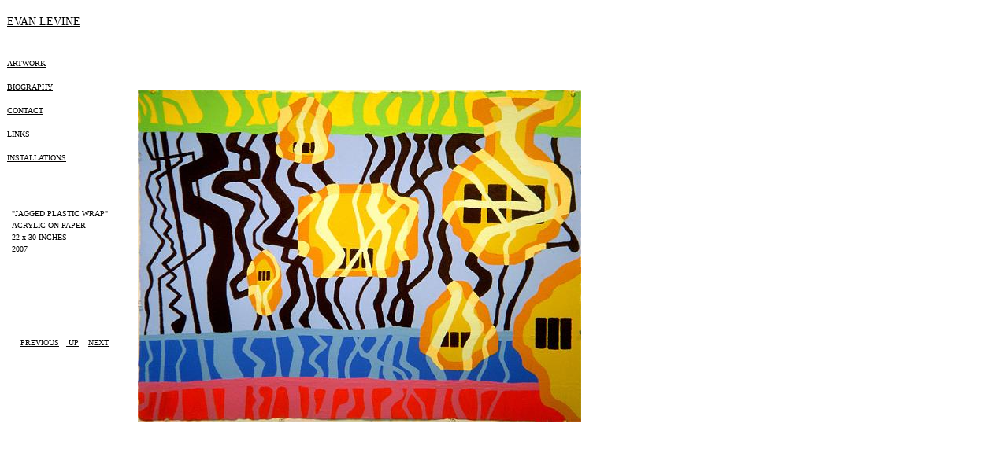

--- FILE ---
content_type: text/html
request_url: https://evanlevineart.com/jaggedplasticwrap.html
body_size: 783
content:
<!--$sitebuilder version="2.6" extra="Java(1.6.0_29)" md5="d08dcd2cb433e7acd322e528f4ae8acf"$-->
<!--$templateKey Blank||1.0.0$-->
<html>
  <head>
    <!--$begin exclude$--><title>jaggedplasticwrap</title><!--$end exclude$-->
    <meta name="generator" content="Yahoo! SiteBuilder/2.6/1.6.0_29">
    <!--$page margin 0, 0, 20, 0$-->
    <!--$fontFamily Arial$-->
    <!--$fontSize 14$-->
    <style type="text/css"><!--
      BODY {font-family:"Arial"; font-size:14;margin:0px;padding:0px;}
      P {font-family:"Arial"; font-size:14;}
      FORM {margin:0;padding:0;}
    --></style>
  </head>
  <body bgcolor="#FFFFFF" text="#000000" link="#0000FF" vlink="#800080" topmargin="0" leftmargin="0">

<!--$begin exclude$-->
    <div id="root" style="position:absolute;width:738px;height:556px;">
<!--$end exclude$-->
      <div id="e0" style="position:absolute;left:15;top:264;width:250;height:100;"><span class="text"><font face="Arial Black" color="#030303" size="1"><span style="font-size:10px;line-height:15px;">&quot;JAGGED PLASTIC WRAP&quot;<br>ACRYLIC ON PAPER<br>22 x 30 INCHES<br>2007<br soft></span></font></span>      </div>
      <div id="e1" style="position:absolute;left:26;top:428;width:250;height:100;"><span class="text"><a href="moustacheontopofahill.html"><font face="Arial Black" color="#030303" size="1"><span style="font-size:10px;line-height:15px;">PREVIOUS</span></font></a><font face="Arial Black" color="#030303" size="1"><span style="font-size:10px;line-height:15px;"> &nbsp;&nbsp;</span></font><a href="artwork.html"><font face="Arial Black" color="#030303" size="1"><span style="font-size:10px;line-height:15px;">&nbsp;UP</span></font></a><font face="Arial Black" color="#030303" size="1"><span style="font-size:10px;line-height:15px;"> &nbsp;&nbsp;&nbsp;</span></font><a href="champagne.html"><font face="Arial Black" color="#030303" size="1"><span style="font-size:10px;line-height:15px;">NEXT<br soft></span></font></a></span>      </div>
      <div id="e2" style="position:absolute;left:175;top:115;width:563;height:421;"><a href="champagne.html"><!--$img %ImageAssetImpl:/images/Jagged_Plastic_Wrap10.jpg$--><img src="sitebuilder/images/Jagged_Plastic_Wrap10-563x421.jpg" width="563" height="421" border="0" alt=""></a></div>      <div id="e3" style="position:absolute;left:9;top:9;width:159;height:229;">
        <table border="0" cellspacing="0" cellpadding="0" width="159">
          <tr>
            <td nowrap height="229" valign="top" bgcolor="#FFFFFF"><span class="text"><a href="index.html"><font face="Arial Black" color="#010101"><span style="font-size:14px;line-height:21px;">EVAN LEVINE</span></font></a><font face="Arial Black" color="#010101" size="4"><span style="font-size:22px;line-height:32px;"> &nbsp;&nbsp;&nbsp;&nbsp;<br><br></span></font><a href="artwork.html"><font face="Arial Black" color="#030303" size="1"><span style="font-size:10px;line-height:15px;">ARTWORK<br><br></span></font></a><a href="Biography.html"><font face="Arial Black" color="#030303" size="1"><span style="font-size:10px;line-height:15px;">BIOGRAPHY<br><br></span></font></a><a href="Contact.html"><font face="Arial Black" color="#030303" size="1"><span style="font-size:10px;line-height:15px;">CONTACT<br><br></span></font></a><a href="links.html"><font face="Arial Black" color="#030303" size="1"><span style="font-size:10px;line-height:15px;">LINKS<br><br></span></font></a><a href="installations.html"><font face="Arial Black" color="#030000" size="1"><span style="font-size:10px;line-height:15px;">INSTALLATIONS<br soft></span></font></a></span></td>
          </tr>
        </table>
      </div>
<!--$begin exclude$-->
    </div>
<!--$end exclude$-->
  </body>
</html>
